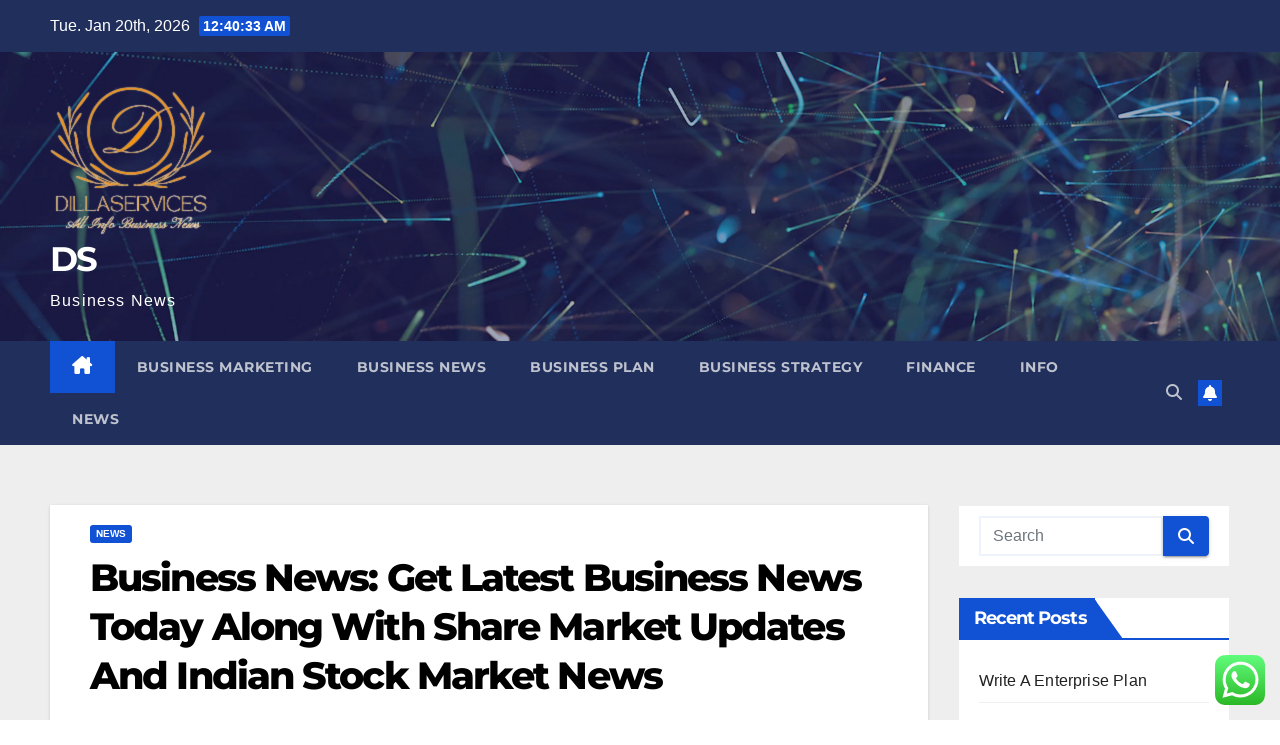

--- FILE ---
content_type: text/html; charset=UTF-8
request_url: https://dillaservices.com/business-news-get-latest-business-news-today-along-with-share-market-updates-and-indian-stock-market-news.html
body_size: 12848
content:
<!DOCTYPE html><html lang="en-US"><head><meta charset="UTF-8"><meta name="viewport" content="width=device-width, initial-scale=1"><link rel="profile" href="https://gmpg.org/xfn/11"><title>Business News: Get Latest Business News Today Along With Share Market Updates And Indian Stock Market News - DS</title><meta name="dc.title" content="Business News: Get Latest Business News Today Along With Share Market Updates And Indian Stock Market News - DS"><meta name="dc.description" content="Quebec is doubling tuition for out-of-province college students, more than half of whom come from Ontario, saying taxpayers shouldn&#039;t subsidize English-speaking people who go away after graduating. After years of volatility in Canada’s hashish market, a research analyst says the trade may now be transferring toward consolidation. Montreal every day&hellip;"><meta name="dc.relation" content="https://dillaservices.com/business-news-get-latest-business-news-today-along-with-share-market-updates-and-indian-stock-market-news.html"><meta name="dc.source" content="https://dillaservices.com"><meta name="dc.language" content="en_US"><meta name="description" content="Quebec is doubling tuition for out-of-province college students, more than half of whom come from Ontario, saying taxpayers shouldn&#039;t subsidize English-speaking people who go away after graduating. After years of volatility in Canada’s hashish market, a research analyst says the trade may now be transferring toward consolidation. Montreal every day&hellip;"><meta name="robots" content="index, follow, max-snippet:-1, max-image-preview:large, max-video-preview:-1"><link rel="canonical" href="https://dillaservices.com/business-news-get-latest-business-news-today-along-with-share-market-updates-and-indian-stock-market-news.html"><meta property="og:url" content="https://dillaservices.com/business-news-get-latest-business-news-today-along-with-share-market-updates-and-indian-stock-market-news.html"><meta property="og:site_name" content="DS"><meta property="og:locale" content="en_US"><meta property="og:type" content="article"><meta property="article:author" content=""><meta property="article:publisher" content=""><meta property="article:section" content="News"><meta property="article:tag" content="along"><meta property="article:tag" content="business"><meta property="article:tag" content="indian"><meta property="article:tag" content="latest"><meta property="article:tag" content="market"><meta property="article:tag" content="share"><meta property="article:tag" content="stock"><meta property="article:tag" content="today"><meta property="article:tag" content="updates"><meta property="og:title" content="Business News: Get Latest Business News Today Along With Share Market Updates And Indian Stock Market News - DS"><meta property="og:description" content="Quebec is doubling tuition for out-of-province college students, more than half of whom come from Ontario, saying taxpayers shouldn&#039;t subsidize English-speaking people who go away after graduating. After years of volatility in Canada’s hashish market, a research analyst says the trade may now be transferring toward consolidation. Montreal every day&hellip;"><meta property="fb:pages" content=""><meta property="fb:admins" content=""><meta property="fb:app_id" content=""><meta name="twitter:card" content="summary"><meta name="twitter:site" content=""><meta name="twitter:creator" content=""><meta name="twitter:title" content="Business News: Get Latest Business News Today Along With Share Market Updates And Indian Stock Market News - DS"><meta name="twitter:description" content="Quebec is doubling tuition for out-of-province college students, more than half of whom come from Ontario, saying taxpayers shouldn&#039;t subsidize English-speaking people who go away after graduating. After years of volatility in Canada’s hashish market, a research analyst says the trade may now be transferring toward consolidation. Montreal every day&hellip;"><link rel='dns-prefetch' href='//fonts.googleapis.com' /><link rel="alternate" type="application/rss+xml" title="DS &raquo; Feed" href="https://dillaservices.com/feed" /><link rel="alternate" title="oEmbed (JSON)" type="application/json+oembed" href="https://dillaservices.com/wp-json/oembed/1.0/embed?url=https%3A%2F%2Fdillaservices.com%2Fbusiness-news-get-latest-business-news-today-along-with-share-market-updates-and-indian-stock-market-news.html" /><link rel="alternate" title="oEmbed (XML)" type="text/xml+oembed" href="https://dillaservices.com/wp-json/oembed/1.0/embed?url=https%3A%2F%2Fdillaservices.com%2Fbusiness-news-get-latest-business-news-today-along-with-share-market-updates-and-indian-stock-market-news.html&#038;format=xml" /><link data-optimized="2" rel="stylesheet" href="https://dillaservices.com/wp-content/litespeed/css/c61581eeaa18c6906e3797e152f9156f.css?ver=a754c" /> <script src="https://dillaservices.com/wp-includes/js/jquery/jquery.min.js?ver=3.7.1" id="jquery-core-js"></script> <link rel="https://api.w.org/" href="https://dillaservices.com/wp-json/" /><link rel="alternate" title="JSON" type="application/json" href="https://dillaservices.com/wp-json/wp/v2/posts/36165" /><link rel="EditURI" type="application/rsd+xml" title="RSD" href="https://dillaservices.com/xmlrpc.php?rsd" /><meta name="generator" content="WordPress 6.9" /><link rel='shortlink' href='https://dillaservices.com/?p=36165' /><link rel='dns-prefetch' href='https://i0.wp.com/'><link rel='preconnect' href='https://i0.wp.com/' crossorigin><link rel='dns-prefetch' href='https://i1.wp.com/'><link rel='preconnect' href='https://i1.wp.com/' crossorigin><link rel='dns-prefetch' href='https://i2.wp.com/'><link rel='preconnect' href='https://i2.wp.com/' crossorigin><link rel='dns-prefetch' href='https://i3.wp.com/'><link rel='preconnect' href='https://i3.wp.com/' crossorigin><link rel="icon" href="https://dillaservices.com/wp-content/uploads/2024/06/cropped-D-removebg-preview-150x150.png" sizes="32x32" /><link rel="icon" href="https://dillaservices.com/wp-content/uploads/2024/06/cropped-D-removebg-preview.png" sizes="192x192" /><link rel="apple-touch-icon" href="https://dillaservices.com/wp-content/uploads/2024/06/cropped-D-removebg-preview.png" /><meta name="msapplication-TileImage" content="https://dillaservices.com/wp-content/uploads/2024/06/cropped-D-removebg-preview.png" /></head><body class="wp-singular post-template-default single single-post postid-36165 single-format-standard wp-custom-logo wp-embed-responsive wp-theme-newsup ta-hide-date-author-in-list" ><div id="page" class="site">
<a class="skip-link screen-reader-text" href="#content">
Skip to content</a><div class="wrapper" id="custom-background-css"><header class="mg-headwidget"><div class="mg-head-detail hidden-xs"><div class="container-fluid"><div class="row align-items-center"><div class="col-md-6 col-xs-12"><ul class="info-left"><li>Tue. Jan 20th, 2026                 <span  id="time" class="time"></span></li></ul></div><div class="col-md-6 col-xs-12"><ul class="mg-social info-right"></ul></div></div></div></div><div class="clearfix"></div><div class="mg-nav-widget-area-back" style='background-image: url("https://dillaservices.com/wp-content/themes/newsup/images/head-back.jpg" );'><div class="overlay"><div class="inner"  style="background-color:rgba(32,47,91,0.4);" ><div class="container-fluid"><div class="mg-nav-widget-area"><div class="row align-items-center"><div class="col-md-3 text-center-xs"><div class="navbar-header"><div class="site-logo">
<a href="https://dillaservices.com/" class="navbar-brand" rel="home"><img width="164" height="160" src="https://dillaservices.com/wp-content/uploads/2024/06/cropped-D-removebg-preview.png" class="custom-logo" alt="DS" decoding="async" /></a></div><div class="site-branding-text "><p class="site-title"> <a href="https://dillaservices.com/" rel="home">DS</a></p><p class="site-description">Business News</p></div></div></div></div></div></div></div></div></div><div class="mg-menu-full"><nav class="navbar navbar-expand-lg navbar-wp"><div class="container-fluid"><div class="m-header align-items-center">
<a class="mobilehomebtn" href="https://dillaservices.com"><span class="fa-solid fa-house-chimney"></span></a>
<button class="navbar-toggler mx-auto" type="button" data-toggle="collapse" data-target="#navbar-wp" aria-controls="navbarSupportedContent" aria-expanded="false" aria-label="Toggle navigation">
<span class="burger">
<span class="burger-line"></span>
<span class="burger-line"></span>
<span class="burger-line"></span>
</span>
</button><div class="dropdown show mg-search-box pr-2">
<a class="dropdown-toggle msearch ml-auto" href="#" role="button" id="dropdownMenuLink" data-toggle="dropdown" aria-haspopup="true" aria-expanded="false">
<i class="fas fa-search"></i>
</a><div class="dropdown-menu searchinner" aria-labelledby="dropdownMenuLink"><form role="search" method="get" id="searchform" action="https://dillaservices.com/"><div class="input-group">
<input type="search" class="form-control" placeholder="Search" value="" name="s" />
<span class="input-group-btn btn-default">
<button type="submit" class="btn"> <i class="fas fa-search"></i> </button>
</span></div></form></div></div>
<a href="#" target="_blank" class="btn-bell btn-theme mx-2"><i class="fa fa-bell"></i></a></div><div class="collapse navbar-collapse" id="navbar-wp"><div class="d-md-block"><ul id="menu-secondary-menu" class="nav navbar-nav mr-auto "><li class="active home"><a class="homebtn" href="https://dillaservices.com"><span class='fa-solid fa-house-chimney'></span></a></li><li id="menu-item-10012918" class="menu-item menu-item-type-taxonomy menu-item-object-category menu-item-10012918"><a class="nav-link" title="Business Marketing" href="https://dillaservices.com/category/business-marketing">Business Marketing</a></li><li id="menu-item-10012919" class="menu-item menu-item-type-taxonomy menu-item-object-category menu-item-10012919"><a class="nav-link" title="Business News" href="https://dillaservices.com/category/business-news">Business News</a></li><li id="menu-item-10012920" class="menu-item menu-item-type-taxonomy menu-item-object-category menu-item-10012920"><a class="nav-link" title="Business Plan" href="https://dillaservices.com/category/business-plan">Business Plan</a></li><li id="menu-item-10012921" class="menu-item menu-item-type-taxonomy menu-item-object-category menu-item-10012921"><a class="nav-link" title="Business Strategy" href="https://dillaservices.com/category/business-strategy">Business Strategy</a></li><li id="menu-item-10012922" class="menu-item menu-item-type-taxonomy menu-item-object-category menu-item-10012922"><a class="nav-link" title="Finance" href="https://dillaservices.com/category/finance">Finance</a></li><li id="menu-item-10012933" class="menu-item menu-item-type-taxonomy menu-item-object-category menu-item-10012933"><a class="nav-link" title="Info" href="https://dillaservices.com/category/info">Info</a></li><li id="menu-item-10012935" class="menu-item menu-item-type-taxonomy menu-item-object-category current-post-ancestor current-menu-parent current-post-parent menu-item-10012935"><a class="nav-link" title="News" href="https://dillaservices.com/category/news">News</a></li></ul></div></div><div class="desk-header d-lg-flex pl-3 ml-auto my-2 my-lg-0 position-relative align-items-center"><div class="dropdown show mg-search-box pr-2">
<a class="dropdown-toggle msearch ml-auto" href="#" role="button" id="dropdownMenuLink" data-toggle="dropdown" aria-haspopup="true" aria-expanded="false">
<i class="fas fa-search"></i>
</a><div class="dropdown-menu searchinner" aria-labelledby="dropdownMenuLink"><form role="search" method="get" id="searchform" action="https://dillaservices.com/"><div class="input-group">
<input type="search" class="form-control" placeholder="Search" value="" name="s" />
<span class="input-group-btn btn-default">
<button type="submit" class="btn"> <i class="fas fa-search"></i> </button>
</span></div></form></div></div>
<a href="#" target="_blank" class="btn-bell btn-theme mx-2"><i class="fa fa-bell"></i></a></div></div></nav></div></header><div class="clearfix"></div><main id="content" class="single-class content"><div class="container-fluid"><div class="row"><div class="col-lg-9 col-md-8"><div class="mg-blog-post-box"><div class="mg-header"><div class="mg-blog-category"><a class="newsup-categories category-color-1" href="https://dillaservices.com/category/news" alt="View all posts in News">
News
</a></div><h1 class="title single"> <a title="Permalink to: Business News: Get Latest Business News Today Along With Share Market Updates And Indian Stock Market News">
Business News: Get Latest Business News Today Along With Share Market Updates And Indian Stock Market News</a></h1><div class="media mg-info-author-block">
<a class="mg-author-pic" href="https://dillaservices.com/author/melati"> <img alt='' src='https://secure.gravatar.com/avatar/878a048e06d6d0503f84665fd4e01679193a59026490fe7af11df282fef1c053?s=150&#038;d=mm&#038;r=g' srcset='https://secure.gravatar.com/avatar/878a048e06d6d0503f84665fd4e01679193a59026490fe7af11df282fef1c053?s=300&#038;d=mm&#038;r=g 2x' class='avatar avatar-150 photo' height='150' width='150' decoding='async'/> </a><div class="media-body"><h4 class="media-heading"><span>By</span><a href="https://dillaservices.com/author/melati">Melati</a></h4>
<span class="mg-blog-date"><i class="fas fa-clock"></i>
Jun 1, 2022                                </span>
<span class="newsup-tags"><i class="fas fa-tag"></i>
<a href="https://dillaservices.com/tag/along">#along</a>,  <a href="https://dillaservices.com/tag/business">#business</a>,  <a href="https://dillaservices.com/tag/indian">#indian</a>,  <a href="https://dillaservices.com/tag/latest">#latest</a>,  <a href="https://dillaservices.com/tag/market">#market</a>,  <a href="https://dillaservices.com/tag/share">#share</a>,  <a href="https://dillaservices.com/tag/stock">#stock</a>,  <a href="https://dillaservices.com/tag/today">#today</a>, <a href="https://dillaservices.com/tag/updates">#updates</a>                                    </span></div></div></div><article class="page-content-single small single"><p>Quebec is doubling tuition for out-of-province college students, more than half of whom come from Ontario, saying taxpayers shouldn&#8217;t subsidize English-speaking people who go away after graduating. After years of volatility in Canada’s hashish market, a research analyst says the trade may now be transferring toward consolidation. Montreal every day newspaper Le Devoir has turn into the newest Quebec media outlet to remodel into a registered journalism group — which might concern tax receipts for donations.</p><h2>India Business News</h2><p>The two males used pretend employment agreements to defraud banks out of $8.7m get into property investing. Chief executive Peter Harris of failed $750 million insurer heading again to court docket. Frasers Property Industrial was additionally recognised for its Australia-based property. The partners began providing discounted rides and meals to its users on 1 August. The company attributed its higher efficiency to sturdy earnings development for its three segments.</p><p>The adjustments goal to streamline eligibility standards and provide extra flexibility to F-1 college students, entrepreneurs, and nonprofit staff. The Department of Homeland Security is in search of public input to enhance program effectivity and integrity. The proposed rules goal to modify the H-1B registration selection process, provide readability on specialty occupation positions, prolong exemptions for certain entities, and introduce new eligibility requirements. The Indian chapter court docket has permitted the acquisition of metal maker Mittal Corp Ltd by Shyam Metalics and Energy Ltd. Jettwings Airways today said it has submitted an Expression of Interest for the grounded Go First, which is undergoing an insolvency resolution process.</p><h3>The Great Ceo Resignation Is Here: Executive Departures Hit Document High</h3><p>IO Partners, JLL’s most well-liked partner, has opened a brand new workplace in Belgrade, Serbia. The new business, which will cover Serbia and neighbouring nations together with&#8230; I nvestors are involved the property giant&#8217;s woes might impact the wider economy in China.</p><p>It seems the business of manufacturing a Broadway hit shares a number of issues in widespread with the business of investing in tech start-ups. Today on the show, the producer of hits like Dear Evan Hansen and Leopoldstadt explains how he applies classes learned from enterprise capital tech funding to investing in multi-million greenback <a href="https://www.businesslink.my.id">Business News</a> Broadway productions. October 19, 2023 • Netflix stated it is raising the price for its most costly streaming service by $2 to $23 per month in the us, and its lowest-priced, ad-free streaming plan to $12 — one other $2 bump.</p><div class="post-share"><div class="post-share-icons cf">
<a href="https://www.facebook.com/sharer.php?u=https%3A%2F%2Fdillaservices.com%2Fbusiness-news-get-latest-business-news-today-along-with-share-market-updates-and-indian-stock-market-news.html" class="link facebook" target="_blank" >
<i class="fab fa-facebook"></i>
</a>
<a href="https://twitter.com/share?url=https%3A%2F%2Fdillaservices.com%2Fbusiness-news-get-latest-business-news-today-along-with-share-market-updates-and-indian-stock-market-news.html&#038;text=Business%20News%3A%20Get%20Latest%20Business%20News%20Today%20Along%20With%20Share%20Market%20Updates%20And%20Indian%20Stock%20Market%20News" class="link x-twitter" target="_blank">
<i class="fa-brands fa-x-twitter"></i>
</a>
<a href="/cdn-cgi/l/email-protection#[base64]" class="link email" target="_blank">
<i class="fas fa-envelope"></i>
</a>
<a href="https://www.linkedin.com/sharing/share-offsite/?url=https%3A%2F%2Fdillaservices.com%2Fbusiness-news-get-latest-business-news-today-along-with-share-market-updates-and-indian-stock-market-news.html&#038;title=Business%20News%3A%20Get%20Latest%20Business%20News%20Today%20Along%20With%20Share%20Market%20Updates%20And%20Indian%20Stock%20Market%20News" class="link linkedin" target="_blank" >
<i class="fab fa-linkedin"></i>
</a>
<a href="https://telegram.me/share/url?url=https%3A%2F%2Fdillaservices.com%2Fbusiness-news-get-latest-business-news-today-along-with-share-market-updates-and-indian-stock-market-news.html&#038;text&#038;title=Business%20News%3A%20Get%20Latest%20Business%20News%20Today%20Along%20With%20Share%20Market%20Updates%20And%20Indian%20Stock%20Market%20News" class="link telegram" target="_blank" >
<i class="fab fa-telegram"></i>
</a>
<a href="javascript:pinIt();" class="link pinterest">
<i class="fab fa-pinterest"></i>
</a>
<a class="print-r" href="javascript:window.print()">
<i class="fas fa-print"></i>
</a></div></div><div class="clearfix mb-3"></div><nav class="navigation post-navigation" aria-label="Posts"><h2 class="screen-reader-text">Post navigation</h2><div class="nav-links"><div class="nav-previous"><a href="https://dillaservices.com/bye-online-shopping-6-things-you-can-buy-from-southern-wisconsin-small-companies-as-an-alternative-wisconsin-news-for-you.html" rel="prev">Bye, Online Shopping! 6 Things You Can Buy From Southern Wisconsin Small Companies As An Alternative Wisconsin News For You<div class="fa fa-angle-double-right"></div><span></span></a></div><div class="nav-next"><a href="https://dillaservices.com/technology-news-newest-technology-news-devices-news-techlusive-india-technology-and-devices-news-evaluations-comparisons-devices-gizmos-mobiles-video-picture-evaluations-at-techlusive-india.html" rel="next"><div class="fa fa-angle-double-left"></div><span></span> Technology News, Newest Technology News, Devices News Techlusive India Technology And Devices News, Evaluations, Comparisons Devices, Gizmos &#038; Mobiles Video &#038; Picture Evaluations At Techlusive India</a></div></div></nav></article></div><div class="media mg-info-author-block">
<a class="mg-author-pic" href="https://dillaservices.com/author/melati"><img alt='' src='https://secure.gravatar.com/avatar/878a048e06d6d0503f84665fd4e01679193a59026490fe7af11df282fef1c053?s=150&#038;d=mm&#038;r=g' srcset='https://secure.gravatar.com/avatar/878a048e06d6d0503f84665fd4e01679193a59026490fe7af11df282fef1c053?s=300&#038;d=mm&#038;r=g 2x' class='avatar avatar-150 photo' height='150' width='150' loading='lazy' decoding='async'/></a><div class="media-body"><h4 class="media-heading">By <a href ="https://dillaservices.com/author/melati">Melati</a></h4><p></p></div></div><div class="mg-featured-slider p-3 mb-4"><div class="mg-sec-title"><h4>Related Post</h4></div><div class="row"><div class="col-md-4"><div class="mg-blog-post-3 minh back-img mb-md-0 mb-2"
><div class="mg-blog-inner"><div class="mg-blog-category"><a class="newsup-categories category-color-1" href="https://dillaservices.com/category/news" alt="View all posts in News">
News
</a></div><h4 class="title"> <a href="https://dillaservices.com/home-m-d-television-collection-2004-2012.html" title="Permalink to: Home M D Television Collection 2004 2012">
Home M D Television Collection 2004 2012</a></h4><div class="mg-blog-meta">
<span class="mg-blog-date">
<i class="fas fa-clock"></i>
Mar 30, 2024                                    </span>
<a class="auth" href="https://dillaservices.com/author/melati">
<i class="fas fa-user-circle"></i>Melati        </a></div></div></div></div><div class="col-md-4"><div class="mg-blog-post-3 minh back-img mb-md-0 mb-2"
><div class="mg-blog-inner"><div class="mg-blog-category"><a class="newsup-categories category-color-1" href="https://dillaservices.com/category/news" alt="View all posts in News">
News
</a></div><h4 class="title"> <a href="https://dillaservices.com/eternal-flames-discovering-the-timeless-charm-of-engagement-rings-in-burnage.html" title="Permalink to: Eternal Flames: Discovering the Timeless Charm of Engagement Rings in Burnage">
Eternal Flames: Discovering the Timeless Charm of Engagement Rings in Burnage</a></h4><div class="mg-blog-meta">
<span class="mg-blog-date">
<i class="fas fa-clock"></i>
Jan 17, 2024                                    </span>
<a class="auth" href="https://dillaservices.com/author/melati">
<i class="fas fa-user-circle"></i>Melati        </a></div></div></div></div><div class="col-md-4"><div class="mg-blog-post-3 minh back-img mb-md-0 mb-2"
><div class="mg-blog-inner"><div class="mg-blog-category"><a class="newsup-categories category-color-1" href="https://dillaservices.com/category/news" alt="View all posts in News">
News
</a></div><h4 class="title"> <a href="https://dillaservices.com/timeless-beauty-vintage-inspired-engagement-rings-in-derry.html" title="Permalink to: Timeless Beauty: Vintage-Inspired Engagement Rings in Derry">
Timeless Beauty: Vintage-Inspired Engagement Rings in Derry</a></h4><div class="mg-blog-meta">
<span class="mg-blog-date">
<i class="fas fa-clock"></i>
Jan 12, 2024                                    </span>
<a class="auth" href="https://dillaservices.com/author/melati">
<i class="fas fa-user-circle"></i>Melati        </a></div></div></div></div></div></div></div><aside class="col-lg-3 col-md-4 sidebar-sticky"><aside id="secondary" class="widget-area" role="complementary"><div id="sidebar-right" class="mg-sidebar"><div id="search-2" class="mg-widget widget_search"><form role="search" method="get" id="searchform" action="https://dillaservices.com/"><div class="input-group">
<input type="search" class="form-control" placeholder="Search" value="" name="s" />
<span class="input-group-btn btn-default">
<button type="submit" class="btn"> <i class="fas fa-search"></i> </button>
</span></div></form></div><div id="recent-posts-2" class="mg-widget widget_recent_entries"><div class="mg-wid-title"><h6 class="wtitle">Recent Posts</h6></div><ul><li>
<a href="https://dillaservices.com/write-a-enterprise-plan.html">Write A Enterprise Plan</a></li><li>
<a href="https://dillaservices.com/well-being-info-and-medical-information.html">Well being Info And Medical Information</a></li><li>
<a href="https://dillaservices.com/your-enterprise-card-can-make-you-wealthy.html">Your Enterprise Card Can Make You Wealthy!</a></li><li>
<a href="https://dillaservices.com/10-causes-you-want-a-street-map-for-your-enterprise.html">10 Causes You Want A Street Map For Your Enterprise</a></li><li>
<a href="https://dillaservices.com/prime-enterprise-intelligence-software-program.html">Prime Enterprise Intelligence Software program</a></li></ul></div><div id="block-3" class="mg-widget widget_block widget_tag_cloud"><p class="wp-block-tag-cloud"><a href="https://dillaservices.com/tag/analyst" class="tag-cloud-link tag-link-389 tag-link-position-1" style="font-size: 8.8641975308642pt;" aria-label="analyst (23 items)">analyst</a>
<a href="https://dillaservices.com/tag/automotive" class="tag-cloud-link tag-link-504 tag-link-position-2" style="font-size: 8pt;" aria-label="automotive (18 items)">automotive</a>
<a href="https://dillaservices.com/tag/business" class="tag-cloud-link tag-link-102 tag-link-position-3" style="font-size: 22pt;" aria-label="business (794 items)">business</a>
<a href="https://dillaservices.com/tag/cards" class="tag-cloud-link tag-link-250 tag-link-position-4" style="font-size: 11.802469135802pt;" aria-label="cards (52 items)">cards</a>
<a href="https://dillaservices.com/tag/central" class="tag-cloud-link tag-link-201 tag-link-position-5" style="font-size: 8.8641975308642pt;" aria-label="central (23 items)">central</a>
<a href="https://dillaservices.com/tag/cheap" class="tag-cloud-link tag-link-197 tag-link-position-6" style="font-size: 9.8148148148148pt;" aria-label="cheap (30 items)">cheap</a>
<a href="https://dillaservices.com/tag/college" class="tag-cloud-link tag-link-1000 tag-link-position-7" style="font-size: 8pt;" aria-label="college (18 items)">college</a>
<a href="https://dillaservices.com/tag/company" class="tag-cloud-link tag-link-105 tag-link-position-8" style="font-size: 8.1728395061728pt;" aria-label="company (19 items)">company</a>
<a href="https://dillaservices.com/tag/consulting" class="tag-cloud-link tag-link-173 tag-link-position-9" style="font-size: 9.8148148148148pt;" aria-label="consulting (30 items)">consulting</a>
<a href="https://dillaservices.com/tag/design" class="tag-cloud-link tag-link-391 tag-link-position-10" style="font-size: 9.037037037037pt;" aria-label="design (24 items)">design</a>
<a href="https://dillaservices.com/tag/development" class="tag-cloud-link tag-link-322 tag-link-position-11" style="font-size: 11.888888888889pt;" aria-label="development (53 items)">development</a>
<a href="https://dillaservices.com/tag/education" class="tag-cloud-link tag-link-167 tag-link-position-12" style="font-size: 10.16049382716pt;" aria-label="education (33 items)">education</a>
<a href="https://dillaservices.com/tag/enterprise" class="tag-cloud-link tag-link-142 tag-link-position-13" style="font-size: 8.5185185185185pt;" aria-label="enterprise (21 items)">enterprise</a>
<a href="https://dillaservices.com/tag/estate" class="tag-cloud-link tag-link-867 tag-link-position-14" style="font-size: 9.5555555555556pt;" aria-label="estate (28 items)">estate</a>
<a href="https://dillaservices.com/tag/fashion" class="tag-cloud-link tag-link-116 tag-link-position-15" style="font-size: 9.9876543209877pt;" aria-label="fashion (31 items)">fashion</a>
<a href="https://dillaservices.com/tag/health" class="tag-cloud-link tag-link-91 tag-link-position-16" style="font-size: 12.925925925926pt;" aria-label="health (70 items)">health</a>
<a href="https://dillaservices.com/tag/house" class="tag-cloud-link tag-link-127 tag-link-position-17" style="font-size: 10.765432098765pt;" aria-label="house (39 items)">house</a>
<a href="https://dillaservices.com/tag/ideas" class="tag-cloud-link tag-link-77 tag-link-position-18" style="font-size: 12.83950617284pt;" aria-label="ideas (68 items)">ideas</a>
<a href="https://dillaservices.com/tag/improvement" class="tag-cloud-link tag-link-1283 tag-link-position-19" style="font-size: 9.5555555555556pt;" aria-label="improvement (28 items)">improvement</a>
<a href="https://dillaservices.com/tag/information" class="tag-cloud-link tag-link-401 tag-link-position-20" style="font-size: 9.2962962962963pt;" aria-label="information (26 items)">information</a>
<a href="https://dillaservices.com/tag/institute" class="tag-cloud-link tag-link-527 tag-link-position-21" style="font-size: 8pt;" aria-label="institute (18 items)">institute</a>
<a href="https://dillaservices.com/tag/intelligence" class="tag-cloud-link tag-link-298 tag-link-position-22" style="font-size: 11.024691358025pt;" aria-label="intelligence (42 items)">intelligence</a>
<a href="https://dillaservices.com/tag/latest" class="tag-cloud-link tag-link-1221 tag-link-position-23" style="font-size: 9.2962962962963pt;" aria-label="latest (26 items)">latest</a>
<a href="https://dillaservices.com/tag/management" class="tag-cloud-link tag-link-175 tag-link-position-24" style="font-size: 10.592592592593pt;" aria-label="management (37 items)">management</a>
<a href="https://dillaservices.com/tag/manager" class="tag-cloud-link tag-link-168 tag-link-position-25" style="font-size: 10.679012345679pt;" aria-label="manager (38 items)">manager</a>
<a href="https://dillaservices.com/tag/marketing" class="tag-cloud-link tag-link-409 tag-link-position-26" style="font-size: 8pt;" aria-label="marketing (18 items)">marketing</a>
<a href="https://dillaservices.com/tag/master" class="tag-cloud-link tag-link-410 tag-link-position-27" style="font-size: 8.3456790123457pt;" aria-label="master (20 items)">master</a>
<a href="https://dillaservices.com/tag/mastercard" class="tag-cloud-link tag-link-232 tag-link-position-28" style="font-size: 9.4691358024691pt;" aria-label="mastercard (27 items)">mastercard</a>
<a href="https://dillaservices.com/tag/newest" class="tag-cloud-link tag-link-1122 tag-link-position-29" style="font-size: 9.4691358024691pt;" aria-label="newest (27 items)">newest</a>
<a href="https://dillaservices.com/tag/online" class="tag-cloud-link tag-link-112 tag-link-position-30" style="font-size: 15.086419753086pt;" aria-label="online (125 items)">online</a>
<a href="https://dillaservices.com/tag/planning" class="tag-cloud-link tag-link-203 tag-link-position-31" style="font-size: 9.037037037037pt;" aria-label="planning (24 items)">planning</a>
<a href="https://dillaservices.com/tag/plans" class="tag-cloud-link tag-link-398 tag-link-position-32" style="font-size: 8.8641975308642pt;" aria-label="plans (23 items)">plans</a>
<a href="https://dillaservices.com/tag/proposal" class="tag-cloud-link tag-link-268 tag-link-position-33" style="font-size: 8.5185185185185pt;" aria-label="proposal (21 items)">proposal</a>
<a href="https://dillaservices.com/tag/school" class="tag-cloud-link tag-link-825 tag-link-position-34" style="font-size: 8.6913580246914pt;" aria-label="school (22 items)">school</a>
<a href="https://dillaservices.com/tag/services" class="tag-cloud-link tag-link-217 tag-link-position-35" style="font-size: 8pt;" aria-label="services (18 items)">services</a>
<a href="https://dillaservices.com/tag/small" class="tag-cloud-link tag-link-178 tag-link-position-36" style="font-size: 12.148148148148pt;" aria-label="small (57 items)">small</a>
<a href="https://dillaservices.com/tag/software" class="tag-cloud-link tag-link-382 tag-link-position-37" style="font-size: 8.5185185185185pt;" aria-label="software (21 items)">software</a>
<a href="https://dillaservices.com/tag/start" class="tag-cloud-link tag-link-207 tag-link-position-38" style="font-size: 10.074074074074pt;" aria-label="start (32 items)">start</a>
<a href="https://dillaservices.com/tag/starting" class="tag-cloud-link tag-link-325 tag-link-position-39" style="font-size: 10.16049382716pt;" aria-label="starting (33 items)">starting</a>
<a href="https://dillaservices.com/tag/strategies" class="tag-cloud-link tag-link-474 tag-link-position-40" style="font-size: 10.246913580247pt;" aria-label="strategies (34 items)">strategies</a>
<a href="https://dillaservices.com/tag/strategy" class="tag-cloud-link tag-link-304 tag-link-position-41" style="font-size: 9.5555555555556pt;" aria-label="strategy (28 items)">strategy</a>
<a href="https://dillaservices.com/tag/technology" class="tag-cloud-link tag-link-832 tag-link-position-42" style="font-size: 12.58024691358pt;" aria-label="technology (63 items)">technology</a>
<a href="https://dillaservices.com/tag/travel" class="tag-cloud-link tag-link-100 tag-link-position-43" style="font-size: 10.679012345679pt;" aria-label="travel (38 items)">travel</a>
<a href="https://dillaservices.com/tag/world" class="tag-cloud-link tag-link-182 tag-link-position-44" style="font-size: 8.5185185185185pt;" aria-label="world (21 items)">world</a>
<a href="https://dillaservices.com/tag/write" class="tag-cloud-link tag-link-734 tag-link-position-45" style="font-size: 8pt;" aria-label="write (18 items)">write</a></p></div><div id="nav_menu-2" class="mg-widget widget_nav_menu"><div class="mg-wid-title"><h6 class="wtitle">About Us</h6></div><div class="menu-about-us-container"><ul id="menu-about-us" class="menu"><li id="menu-item-10012926" class="menu-item menu-item-type-post_type menu-item-object-page menu-item-10012926"><a href="https://dillaservices.com/sitemap">Sitemap</a></li><li id="menu-item-10012927" class="menu-item menu-item-type-post_type menu-item-object-page menu-item-10012927"><a href="https://dillaservices.com/disclosure-policy">Disclosure Policy</a></li><li id="menu-item-10012928" class="menu-item menu-item-type-post_type menu-item-object-page menu-item-10012928"><a href="https://dillaservices.com/contact-us">Contact Us</a></li></ul></div></div><div id="magenet_widget-2" class="mg-widget widget_magenet_widget"><aside class="widget magenet_widget_box"><div class="mads-block"></div></aside></div><div id="execphp-4" class="mg-widget widget_execphp"><div class="execphpwidget"></div></div></div></aside></aside></div></div></main><div class="container-fluid missed-section mg-posts-sec-inner"><div class="missed-inner"><div class="row"><div class="col-md-12"><div class="mg-sec-title"><h4>You missed</h4></div></div><div class="col-lg-3 col-sm-6 pulse animated"><div class="mg-blog-post-3 minh back-img mb-lg-0" >
<a class="link-div" href="https://dillaservices.com/write-a-enterprise-plan.html"></a><div class="mg-blog-inner"><div class="mg-blog-category"><a class="newsup-categories category-color-1" href="https://dillaservices.com/category/business-plan" alt="View all posts in Business Plan">
Business Plan
</a></div><h4 class="title"> <a href="https://dillaservices.com/write-a-enterprise-plan.html" title="Permalink to: Write A Enterprise Plan"> Write A Enterprise Plan</a></h4><div class="mg-blog-meta">
<span class="mg-blog-date"><i class="fas fa-clock"></i>
<a href="https://dillaservices.com/2026/01">
19/01/2026            </a>
</span>
<a class="auth" href="https://dillaservices.com/author/melati">
<i class="fas fa-user-circle"></i>Melati        </a></div></div></div></div><div class="col-lg-3 col-sm-6 pulse animated"><div class="mg-blog-post-3 minh back-img mb-lg-0" >
<a class="link-div" href="https://dillaservices.com/well-being-info-and-medical-information.html"></a><div class="mg-blog-inner"><div class="mg-blog-category"><a class="newsup-categories category-color-1" href="https://dillaservices.com/category/business-plan" alt="View all posts in Business Plan">
Business Plan
</a></div><h4 class="title"> <a href="https://dillaservices.com/well-being-info-and-medical-information.html" title="Permalink to: Well being Info And Medical Information"> Well being Info And Medical Information</a></h4><div class="mg-blog-meta">
<span class="mg-blog-date"><i class="fas fa-clock"></i>
<a href="https://dillaservices.com/2026/01">
18/01/2026            </a>
</span>
<a class="auth" href="https://dillaservices.com/author/melati">
<i class="fas fa-user-circle"></i>Melati        </a></div></div></div></div><div class="col-lg-3 col-sm-6 pulse animated"><div class="mg-blog-post-3 minh back-img mb-lg-0" >
<a class="link-div" href="https://dillaservices.com/your-enterprise-card-can-make-you-wealthy.html"></a><div class="mg-blog-inner"><div class="mg-blog-category"><a class="newsup-categories category-color-1" href="https://dillaservices.com/category/business-plan" alt="View all posts in Business Plan">
Business Plan
</a></div><h4 class="title"> <a href="https://dillaservices.com/your-enterprise-card-can-make-you-wealthy.html" title="Permalink to: Your Enterprise Card Can Make You Wealthy!"> Your Enterprise Card Can Make You Wealthy!</a></h4><div class="mg-blog-meta">
<span class="mg-blog-date"><i class="fas fa-clock"></i>
<a href="https://dillaservices.com/2026/01">
17/01/2026            </a>
</span>
<a class="auth" href="https://dillaservices.com/author/melati">
<i class="fas fa-user-circle"></i>Melati        </a></div></div></div></div><div class="col-lg-3 col-sm-6 pulse animated"><div class="mg-blog-post-3 minh back-img mb-lg-0" >
<a class="link-div" href="https://dillaservices.com/10-causes-you-want-a-street-map-for-your-enterprise.html"></a><div class="mg-blog-inner"><div class="mg-blog-category"><a class="newsup-categories category-color-1" href="https://dillaservices.com/category/business-plan" alt="View all posts in Business Plan">
Business Plan
</a></div><h4 class="title"> <a href="https://dillaservices.com/10-causes-you-want-a-street-map-for-your-enterprise.html" title="Permalink to: 10 Causes You Want A Street Map For Your Enterprise"> 10 Causes You Want A Street Map For Your Enterprise</a></h4><div class="mg-blog-meta">
<span class="mg-blog-date"><i class="fas fa-clock"></i>
<a href="https://dillaservices.com/2026/01">
16/01/2026            </a>
</span>
<a class="auth" href="https://dillaservices.com/author/melati">
<i class="fas fa-user-circle"></i>Melati        </a></div></div></div></div></div></div></div><footer class="footer back-img" ><div class="overlay" ><div class="mg-footer-widget-area"><div class="container-fluid"><div class="row"><div id="execphp-2" class="col-md-4 rotateInDownLeft animated mg-widget widget_execphp"><div class="execphpwidget"></div></div></div></div></div><div class="mg-footer-bottom-area"><div class="container-fluid"><div class="divide-line"></div><div class="row align-items-center"><div class="col-md-6"><div class="site-logo">
<a href="https://dillaservices.com/" class="navbar-brand" rel="home"><img width="164" height="160" src="https://dillaservices.com/wp-content/uploads/2024/06/cropped-D-removebg-preview.png" class="custom-logo" alt="DS" decoding="async" /></a></div><div class="site-branding-text"><p class="site-title-footer"> <a href="https://dillaservices.com/" rel="home">DS</a></p><p class="site-description-footer">Business News</p></div></div><div class="col-md-6 text-right text-xs"><ul class="mg-social"></ul></div></div></div></div><div class="mg-footer-copyright"><div class="container-fluid"><div class="row"><div class="col-md-6 text-xs "><p>
<a href="https://wordpress.org/">
Proudly powered by WordPress                    </a>
<span class="sep"> | </span>
Theme: Newsup by <a href="https://themeansar.com/" rel="designer">Themeansar</a>.</p></div><div class="col-md-6 text-md-right text-xs"><ul class="info-right justify-content-center justify-content-md-end "><li class="nav-item menu-item "><a class="nav-link " href="https://dillaservices.com/" title="Home">Home</a></li><li class="nav-item menu-item page_item dropdown page-item-11"><a class="nav-link" href="https://dillaservices.com/contact-us">Contact Us</a></li><li class="nav-item menu-item page_item dropdown page-item-12"><a class="nav-link" href="https://dillaservices.com/disclosure-policy">Disclosure Policy</a></li><li class="nav-item menu-item page_item dropdown page-item-14"><a class="nav-link" href="https://dillaservices.com/sitemap">Sitemap</a></li></ul></div></div></div></div></div></div></footer></div>
<a href="#" class="ta_upscr bounceInup animated"><i class="fas fa-angle-up"></i></a>
 <script data-cfasync="false" src="/cdn-cgi/scripts/5c5dd728/cloudflare-static/email-decode.min.js"></script><script type="text/javascript">var _acic={dataProvider:10};(function(){var e=document.createElement("script");e.type="text/javascript";e.async=true;e.src="https://www.acint.net/aci.js";var t=document.getElementsByTagName("script")[0];t.parentNode.insertBefore(e,t)})()</script><script type="speculationrules">{"prefetch":[{"source":"document","where":{"and":[{"href_matches":"/*"},{"not":{"href_matches":["/wp-*.php","/wp-admin/*","/wp-content/uploads/*","/wp-content/*","/wp-content/plugins/*","/wp-content/themes/newsup/*","/*\\?(.+)"]}},{"not":{"selector_matches":"a[rel~=\"nofollow\"]"}},{"not":{"selector_matches":".no-prefetch, .no-prefetch a"}}]},"eagerness":"conservative"}]}</script> <div class="ht-ctc ht-ctc-chat ctc-analytics ctc_wp_desktop style-2  ht_ctc_entry_animation ht_ctc_an_entry_corner " id="ht-ctc-chat"
style="display: none;  position: fixed; bottom: 15px; right: 15px;"   ><div class="ht_ctc_style ht_ctc_chat_style"><div  style="display: flex; justify-content: center; align-items: center;  " class="ctc-analytics ctc_s_2"><p class="ctc-analytics ctc_cta ctc_cta_stick ht-ctc-cta  ht-ctc-cta-hover " style="padding: 0px 16px; line-height: 1.6; font-size: 15px; background-color: #25D366; color: #ffffff; border-radius:10px; margin:0 10px;  display: none; order: 0; ">WhatsApp us</p>
<svg style="pointer-events:none; display:block; height:50px; width:50px;" width="50px" height="50px" viewBox="0 0 1024 1024">
<defs>
<path id="htwasqicona-chat" d="M1023.941 765.153c0 5.606-.171 17.766-.508 27.159-.824 22.982-2.646 52.639-5.401 66.151-4.141 20.306-10.392 39.472-18.542 55.425-9.643 18.871-21.943 35.775-36.559 50.364-14.584 14.56-31.472 26.812-50.315 36.416-16.036 8.172-35.322 14.426-55.744 18.549-13.378 2.701-42.812 4.488-65.648 5.3-9.402.336-21.564.505-27.15.505l-504.226-.081c-5.607 0-17.765-.172-27.158-.509-22.983-.824-52.639-2.646-66.152-5.4-20.306-4.142-39.473-10.392-55.425-18.542-18.872-9.644-35.775-21.944-50.364-36.56-14.56-14.584-26.812-31.471-36.415-50.314-8.174-16.037-14.428-35.323-18.551-55.744-2.7-13.378-4.487-42.812-5.3-65.649-.334-9.401-.503-21.563-.503-27.148l.08-504.228c0-5.607.171-17.766.508-27.159.825-22.983 2.646-52.639 5.401-66.151 4.141-20.306 10.391-39.473 18.542-55.426C34.154 93.24 46.455 76.336 61.07 61.747c14.584-14.559 31.472-26.812 50.315-36.416 16.037-8.172 35.324-14.426 55.745-18.549 13.377-2.701 42.812-4.488 65.648-5.3 9.402-.335 21.565-.504 27.149-.504l504.227.081c5.608 0 17.766.171 27.159.508 22.983.825 52.638 2.646 66.152 5.401 20.305 4.141 39.472 10.391 55.425 18.542 18.871 9.643 35.774 21.944 50.363 36.559 14.559 14.584 26.812 31.471 36.415 50.315 8.174 16.037 14.428 35.323 18.551 55.744 2.7 13.378 4.486 42.812 5.3 65.649.335 9.402.504 21.564.504 27.15l-.082 504.226z"/>
</defs>
<linearGradient id="htwasqiconb-chat" gradientUnits="userSpaceOnUse" x1="512.001" y1=".978" x2="512.001" y2="1025.023">
<stop offset="0" stop-color="#61fd7d"/>
<stop offset="1" stop-color="#2bb826"/>
</linearGradient>
<use xlink:href="#htwasqicona-chat" overflow="visible" style="fill: url(#htwasqiconb-chat)" fill="url(#htwasqiconb-chat)"/>
<g>
<path style="fill: #FFFFFF;" fill="#FFF" d="M783.302 243.246c-69.329-69.387-161.529-107.619-259.763-107.658-202.402 0-367.133 164.668-367.214 367.072-.026 64.699 16.883 127.854 49.017 183.522l-52.096 190.229 194.665-51.047c53.636 29.244 114.022 44.656 175.482 44.682h.151c202.382 0 367.128-164.688 367.21-367.094.039-98.087-38.121-190.319-107.452-259.706zM523.544 808.047h-.125c-54.767-.021-108.483-14.729-155.344-42.529l-11.146-6.612-115.517 30.293 30.834-112.592-7.259-11.544c-30.552-48.579-46.688-104.729-46.664-162.379.066-168.229 136.985-305.096 305.339-305.096 81.521.031 158.154 31.811 215.779 89.482s89.342 134.332 89.312 215.859c-.066 168.243-136.984 305.118-305.209 305.118zm167.415-228.515c-9.177-4.591-54.286-26.782-62.697-29.843-8.41-3.062-14.526-4.592-20.645 4.592-6.115 9.182-23.699 29.843-29.053 35.964-5.352 6.122-10.704 6.888-19.879 2.296-9.176-4.591-38.74-14.277-73.786-45.526-27.275-24.319-45.691-54.359-51.043-63.543-5.352-9.183-.569-14.146 4.024-18.72 4.127-4.109 9.175-10.713 13.763-16.069 4.587-5.355 6.117-9.183 9.175-15.304 3.059-6.122 1.529-11.479-.765-16.07-2.293-4.591-20.644-49.739-28.29-68.104-7.447-17.886-15.013-15.466-20.645-15.747-5.346-.266-11.469-.322-17.585-.322s-16.057 2.295-24.467 11.478-32.113 31.374-32.113 76.521c0 45.147 32.877 88.764 37.465 94.885 4.588 6.122 64.699 98.771 156.741 138.502 21.892 9.45 38.982 15.094 52.308 19.322 21.98 6.979 41.982 5.995 57.793 3.634 17.628-2.633 54.284-22.189 61.932-43.615 7.646-21.427 7.646-39.791 5.352-43.617-2.294-3.826-8.41-6.122-17.585-10.714z"/>
</g>
</svg></div></div></div>
<span class="ht_ctc_chat_data" data-settings="{&quot;number&quot;:&quot;6289634888810&quot;,&quot;pre_filled&quot;:&quot;&quot;,&quot;dis_m&quot;:&quot;show&quot;,&quot;dis_d&quot;:&quot;show&quot;,&quot;css&quot;:&quot;cursor: pointer; z-index: 99999999;&quot;,&quot;pos_d&quot;:&quot;position: fixed; bottom: 15px; right: 15px;&quot;,&quot;pos_m&quot;:&quot;position: fixed; bottom: 15px; right: 15px;&quot;,&quot;side_d&quot;:&quot;right&quot;,&quot;side_m&quot;:&quot;right&quot;,&quot;schedule&quot;:&quot;no&quot;,&quot;se&quot;:150,&quot;ani&quot;:&quot;no-animation&quot;,&quot;url_target_d&quot;:&quot;_blank&quot;,&quot;ga&quot;:&quot;yes&quot;,&quot;gtm&quot;:&quot;1&quot;,&quot;fb&quot;:&quot;yes&quot;,&quot;webhook_format&quot;:&quot;json&quot;,&quot;g_init&quot;:&quot;default&quot;,&quot;g_an_event_name&quot;:&quot;click to chat&quot;,&quot;gtm_event_name&quot;:&quot;Click to Chat&quot;,&quot;pixel_event_name&quot;:&quot;Click to Chat by HoliThemes&quot;}" data-rest="53aa1474c2"></span> <script id="ht_ctc_app_js-js-extra">var ht_ctc_chat_var = {"number":"6289634888810","pre_filled":"","dis_m":"show","dis_d":"show","css":"cursor: pointer; z-index: 99999999;","pos_d":"position: fixed; bottom: 15px; right: 15px;","pos_m":"position: fixed; bottom: 15px; right: 15px;","side_d":"right","side_m":"right","schedule":"no","se":"150","ani":"no-animation","url_target_d":"_blank","ga":"yes","gtm":"1","fb":"yes","webhook_format":"json","g_init":"default","g_an_event_name":"click to chat","gtm_event_name":"Click to Chat","pixel_event_name":"Click to Chat by HoliThemes"};
var ht_ctc_variables = {"g_an_event_name":"click to chat","gtm_event_name":"Click to Chat","pixel_event_type":"trackCustom","pixel_event_name":"Click to Chat by HoliThemes","g_an_params":["g_an_param_1","g_an_param_2","g_an_param_3"],"g_an_param_1":{"key":"number","value":"{number}"},"g_an_param_2":{"key":"title","value":"{title}"},"g_an_param_3":{"key":"url","value":"{url}"},"pixel_params":["pixel_param_1","pixel_param_2","pixel_param_3","pixel_param_4"],"pixel_param_1":{"key":"Category","value":"Click to Chat for WhatsApp"},"pixel_param_2":{"key":"ID","value":"{number}"},"pixel_param_3":{"key":"Title","value":"{title}"},"pixel_param_4":{"key":"URL","value":"{url}"},"gtm_params":["gtm_param_1","gtm_param_2","gtm_param_3","gtm_param_4","gtm_param_5"],"gtm_param_1":{"key":"type","value":"chat"},"gtm_param_2":{"key":"number","value":"{number}"},"gtm_param_3":{"key":"title","value":"{title}"},"gtm_param_4":{"key":"url","value":"{url}"},"gtm_param_5":{"key":"ref","value":"dataLayer push"}};
//# sourceURL=ht_ctc_app_js-js-extra</script> <script id="wp-emoji-settings" type="application/json">{"baseUrl":"https://s.w.org/images/core/emoji/17.0.2/72x72/","ext":".png","svgUrl":"https://s.w.org/images/core/emoji/17.0.2/svg/","svgExt":".svg","source":{"concatemoji":"https://dillaservices.com/wp-includes/js/wp-emoji-release.min.js?ver=6.9"}}</script> <script type="module">/*! This file is auto-generated */
const a=JSON.parse(document.getElementById("wp-emoji-settings").textContent),o=(window._wpemojiSettings=a,"wpEmojiSettingsSupports"),s=["flag","emoji"];function i(e){try{var t={supportTests:e,timestamp:(new Date).valueOf()};sessionStorage.setItem(o,JSON.stringify(t))}catch(e){}}function c(e,t,n){e.clearRect(0,0,e.canvas.width,e.canvas.height),e.fillText(t,0,0);t=new Uint32Array(e.getImageData(0,0,e.canvas.width,e.canvas.height).data);e.clearRect(0,0,e.canvas.width,e.canvas.height),e.fillText(n,0,0);const a=new Uint32Array(e.getImageData(0,0,e.canvas.width,e.canvas.height).data);return t.every((e,t)=>e===a[t])}function p(e,t){e.clearRect(0,0,e.canvas.width,e.canvas.height),e.fillText(t,0,0);var n=e.getImageData(16,16,1,1);for(let e=0;e<n.data.length;e++)if(0!==n.data[e])return!1;return!0}function u(e,t,n,a){switch(t){case"flag":return n(e,"\ud83c\udff3\ufe0f\u200d\u26a7\ufe0f","\ud83c\udff3\ufe0f\u200b\u26a7\ufe0f")?!1:!n(e,"\ud83c\udde8\ud83c\uddf6","\ud83c\udde8\u200b\ud83c\uddf6")&&!n(e,"\ud83c\udff4\udb40\udc67\udb40\udc62\udb40\udc65\udb40\udc6e\udb40\udc67\udb40\udc7f","\ud83c\udff4\u200b\udb40\udc67\u200b\udb40\udc62\u200b\udb40\udc65\u200b\udb40\udc6e\u200b\udb40\udc67\u200b\udb40\udc7f");case"emoji":return!a(e,"\ud83e\u1fac8")}return!1}function f(e,t,n,a){let r;const o=(r="undefined"!=typeof WorkerGlobalScope&&self instanceof WorkerGlobalScope?new OffscreenCanvas(300,150):document.createElement("canvas")).getContext("2d",{willReadFrequently:!0}),s=(o.textBaseline="top",o.font="600 32px Arial",{});return e.forEach(e=>{s[e]=t(o,e,n,a)}),s}function r(e){var t=document.createElement("script");t.src=e,t.defer=!0,document.head.appendChild(t)}a.supports={everything:!0,everythingExceptFlag:!0},new Promise(t=>{let n=function(){try{var e=JSON.parse(sessionStorage.getItem(o));if("object"==typeof e&&"number"==typeof e.timestamp&&(new Date).valueOf()<e.timestamp+604800&&"object"==typeof e.supportTests)return e.supportTests}catch(e){}return null}();if(!n){if("undefined"!=typeof Worker&&"undefined"!=typeof OffscreenCanvas&&"undefined"!=typeof URL&&URL.createObjectURL&&"undefined"!=typeof Blob)try{var e="postMessage("+f.toString()+"("+[JSON.stringify(s),u.toString(),c.toString(),p.toString()].join(",")+"));",a=new Blob([e],{type:"text/javascript"});const r=new Worker(URL.createObjectURL(a),{name:"wpTestEmojiSupports"});return void(r.onmessage=e=>{i(n=e.data),r.terminate(),t(n)})}catch(e){}i(n=f(s,u,c,p))}t(n)}).then(e=>{for(const n in e)a.supports[n]=e[n],a.supports.everything=a.supports.everything&&a.supports[n],"flag"!==n&&(a.supports.everythingExceptFlag=a.supports.everythingExceptFlag&&a.supports[n]);var t;a.supports.everythingExceptFlag=a.supports.everythingExceptFlag&&!a.supports.flag,a.supports.everything||((t=a.source||{}).concatemoji?r(t.concatemoji):t.wpemoji&&t.twemoji&&(r(t.twemoji),r(t.wpemoji)))});
//# sourceURL=https://dillaservices.com/wp-includes/js/wp-emoji-loader.min.js</script> <script data-optimized="1" src="https://dillaservices.com/wp-content/litespeed/js/43087e5b64ca5e4f332be08e9cf4d5b2.js?ver=a754c"></script><script defer src="https://static.cloudflareinsights.com/beacon.min.js/vcd15cbe7772f49c399c6a5babf22c1241717689176015" integrity="sha512-ZpsOmlRQV6y907TI0dKBHq9Md29nnaEIPlkf84rnaERnq6zvWvPUqr2ft8M1aS28oN72PdrCzSjY4U6VaAw1EQ==" data-cf-beacon='{"version":"2024.11.0","token":"066a1cd1b596411b8396bf390073101c","r":1,"server_timing":{"name":{"cfCacheStatus":true,"cfEdge":true,"cfExtPri":true,"cfL4":true,"cfOrigin":true,"cfSpeedBrain":true},"location_startswith":null}}' crossorigin="anonymous"></script>
</body></html>
<!-- Page optimized by LiteSpeed Cache @2026-01-20 07:40:30 -->

<!-- Page cached by LiteSpeed Cache 7.7 on 2026-01-20 07:40:30 -->